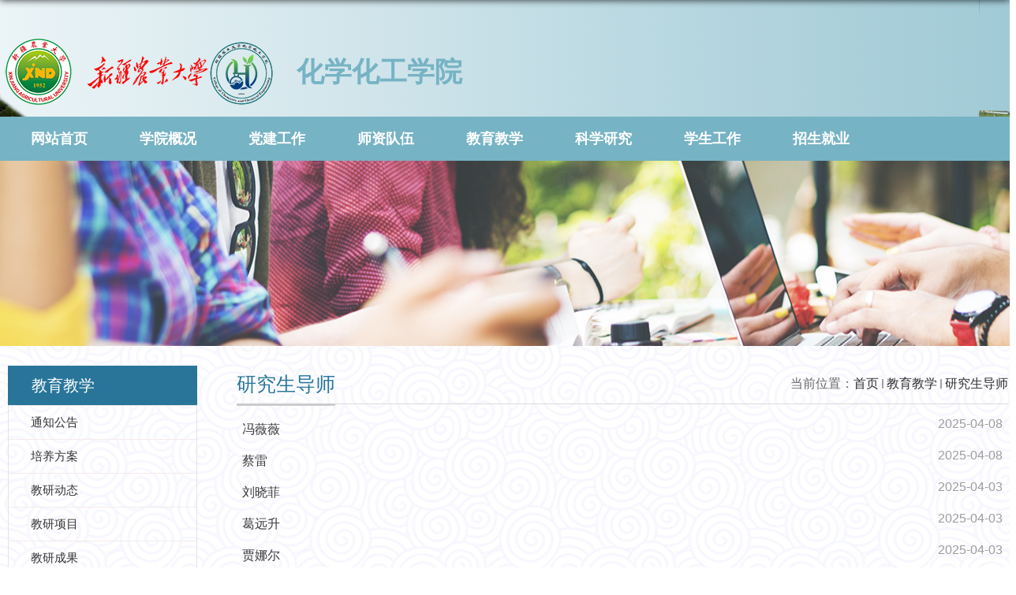

--- FILE ---
content_type: text/html
request_url: https://hgxy.xjau.edu.cn/1365/list.htm
body_size: 4047
content:
<!DOCTYPE html>
<html  class="webplus-list"  >
<head>
<meta charset="utf-8">
<meta name="renderer" content="webkit" />
<meta http-equiv="X-UA-Compatible" content="IE=edge,chrome=1">
<title>研究生导师</title>
<meta name="keywords" content="部门名称">
<meta name="description" content="学校描述" >
<meta name="viewport" content="width=1268">

<link type="text/css" href="/_css/_system/system.css" rel="stylesheet"/>
<link type="text/css" href="/_js/_portletPlugs/sudyNavi/css/sudyNav.css" rel="stylesheet" />
<link type="text/css" href="/_js/_portletPlugs/simpleNews/css/simplenews.css" rel="stylesheet" />

<script language="javascript" src="/_js/jquery.min.js" sudy-wp-context="" sudy-wp-siteId="45"></script>
<script language="javascript" src="/_js2/loadStyle.js" sys-path="/_upload/site/1/style/1/1.css"  site-path="/_upload/site/00/2d/45/style/42/42.css" ></script>
<script language="javascript" src="/_js2/grayscale.js"   ></script>
<script language="javascript" src="/_js/jquery.sudy.wp.visitcount.js"></script>
<script type="text/javascript" src="/_js/_portletPlugs/sudyNavi/jquery.sudyNav.js"></script>
<script type="text/javascript" src="/_upload/tpl/01/ea/490/template490/extends/extends.js"></script>
<link rel="stylesheet" href="/_upload/tpl/01/ea/490/template490/style.css" type="text/css" />
<link rel="shortcut icon" href="/_upload/tpl/01/ea/490/template490/favicon.ico" />
<!--[if lt IE 9]>
	<script src="/_upload/tpl/01/ea/490/template490/extends/libs/html5.js"></script>
	<![endif]-->
</head>
<body class="list">
<!--Start||head-->
<div class="wrapper header" id="header">
  <div class="inner">
    <div class="mod clearfix">
      <div class="head-left" frag="面板01"> 
        <!--logo开始-->
        <div class="sitelogo" frag="窗口01" portletmode="simpleSiteAttri"> <a href="/main.htm" title="返回化学化工学院首页"><img border='0' src='/_upload/site/00/2d/45/logo.png' /><span class="sitetitle">化学化工学院</span></a> </div>
        <!--//logo结束--> 
      </div>
    </div>
  </div>
</div>
<!--End||head--> 
<!--Start||nav-->
<div class="wrapper nav wp-navi" id="nav">
  <div class="inner clearfix">
    <div class="wp-panel">
      <div class="wp-window" frag="窗口1" portletmode="simpleSudyNavi" configs="{'c5':'1','c9':'0','c6':'0','c4':'_self','c8':'2','c2':'1','c7':'2','c3':'21','c1':'1'}" contents="{'c2':'0'}">
         
          
          <ul class="wp-menu">
            
            <li class="menu-item i1"><a class="menu-link" href="/main.htm" target="_self">网站首页</a> 
               
            </li>
            
            <li class="menu-item i2"><a class="menu-link" href="/1342/list.htm" target="_self">学院概况</a> 
              
              <ul class="sub-menu ">
                
                <li class="sub-item i2-1"><a class="sub-link" href="/1356/list.htm" target="_self">学院概况</a></li>
                
                <li class="sub-item i2-2"><a class="sub-link" href="/1357/list.htm" target="_self">学院领导</a></li>
                
                <li class="sub-item i2-3"><a class="sub-link" href="/1358/list.htm" target="_self">机构设置</a></li>
                
              </ul>
               
            </li>
            
            <li class="menu-item i3"><a class="menu-link" href="/1348/list.htm" target="_self">党建工作</a> 
              
              <ul class="sub-menu ">
                
                <li class="sub-item i3-1"><a class="sub-link" href="/1376/list.htm" target="_self">理论学习</a></li>
                
                <li class="sub-item i3-2"><a class="sub-link" href="/1377/list.htm" target="_self">党员风采</a></li>
                
                <li class="sub-item i3-3"><a class="sub-link" href="/1378/list.htm" target="_self">工会活动</a></li>
                
                <li class="sub-item i3-4"><a class="sub-link" href="/jjgz/list.htm" target="_self">纪检工作</a></li>
                
              </ul>
               
            </li>
            
            <li class="menu-item i4"><a class="menu-link" href="/1346/list.htm" target="_self">师资队伍</a> 
              
              <ul class="sub-menu ">
                
                <li class="sub-item i4-1"><a class="sub-link" href="/1372/list.htm" target="_self">化学工程与工艺系</a></li>
                
                <li class="sub-item i4-2"><a class="sub-link" href="/1373/list.htm" target="_self">应用化学系</a></li>
                
              </ul>
               
            </li>
            
            <li class="menu-item i5"><a class="menu-link" href="/1344/list.htm" target="_self">教育教学</a> 
              
              <ul class="sub-menu ">
                
                <li class="sub-item i5-1"><a class="sub-link" href="/tzgg/list.htm" target="_self">通知公告</a></li>
                
                <li class="sub-item i5-2"><a class="sub-link" href="/pyfa/list.htm" target="_self">培养方案</a></li>
                
                <li class="sub-item i5-3"><a class="sub-link" href="/jydt/list.htm" target="_self">教研动态</a></li>
                
                <li class="sub-item i5-4"><a class="sub-link" href="/jyxm/list.htm" target="_self">教研项目</a></li>
                
                <li class="sub-item i5-5"><a class="sub-link" href="/jycg/list.htm" target="_self">教研成果</a></li>
                
                <li class="sub-item i5-6"><a class="sub-link" href="/sjjx/list.htm" target="_self">实践教学</a></li>
                
                <li class="sub-item i5-7"><a class="sub-link" href="/1365/list.htm" target="_self">研究生导师</a></li>
                
                <li class="sub-item i5-8"><a class="sub-link" href="/1364/list.htm" target="_self">研究生培养</a></li>
                
                <li class="sub-item i5-9"><a class="sub-link" href="/yjsxwsy/list.htm" target="_self">研究生学位授予</a></li>
                
                <li class="sub-item i5-10"><a class="sub-link" href="/1366/list.htm" target="_self">专业设置</a></li>
                
                <li class="sub-item i5-11"><a class="sub-link" href="/yjsfc/list.htm" target="_self">研究生风采</a></li>
                
              </ul>
               
            </li>
            
            <li class="menu-item i6"><a class="menu-link" href="/1345/list.htm" target="_self">科学研究</a> 
              
              <ul class="sub-menu ">
                
                <li class="sub-item i6-1"><a class="sub-link" href="/1367/list.htm" target="_self">科研动态</a></li>
                
                <li class="sub-item i6-2"><a class="sub-link" href="/1369/list.htm" target="_self">科研项目</a></li>
                
                <li class="sub-item i6-3"><a class="sub-link" href="/1370/list.htm" target="_self">科研成果</a></li>
                
                <li class="sub-item i6-4"><a class="sub-link" href="/1371/list.htm" target="_self">学术交流</a></li>
                
              </ul>
               
            </li>
            
            <li class="menu-item i7"><a class="menu-link" href="/1349/list.htm" target="_self">学生工作</a> 
              
              <ul class="sub-menu ">
                
                <li class="sub-item i7-1"><a class="sub-link" href="/1379/list.htm" target="_self">就业指导</a></li>
                
                <li class="sub-item i7-2"><a class="sub-link" href="/1380/list.htm" target="_self">团学工作</a></li>
                
                <li class="sub-item i7-3"><a class="sub-link" href="/1381/list.htm" target="_self">思政教育</a></li>
                
                <li class="sub-item i7-4"><a class="sub-link" href="/1382/list.htm" target="_self">学生党建</a></li>
                
                <li class="sub-item i7-5"><a class="sub-link" href="/1383/list.htm" target="_self">奖励资助</a></li>
                
                <li class="sub-item i7-6"><a class="sub-link" href="/1384/list.htm" target="_self">心理健康</a></li>
                
                <li class="sub-item i7-7"><a class="sub-link" href="/1385/list.htm" target="_self">特色活动</a></li>
                
                <li class="sub-item i7-8"><a class="sub-link" href="/1386/list.htm" target="_self">管理制度</a></li>
                
              </ul>
               
            </li>
            
            <li class="menu-item i8"><a class="menu-link" href="/1350/list.htm" target="_self">招生就业</a> 
               
            </li>
            
          </ul>
           
        
      </div>
    </div>
  </div>
</div>
<!--End||nav--> 
<!--Start||focus-->
<div class="wp-wrapper" id="container-1">
  <div class="wp-inner" frag="面板84">
    <div class="l-banner" frag="窗口84" portletmode="simpleColumnAttri">
       <img border="0" style="margin:0 auto;" src="" data-imgsrc="/_upload/tpl/01/ea/490/template490/images/list_banner.jpg"> 
    </div>
  </div>
</div>
<!--End||focus--> 
<!--Start||content-->
<div class="wrapper" id="l-container">
  <div class="inner">
    <div class="mod clearfix">
      <div class="col_menu">
        <div class="col_menu_head">
          <h3 class="col_name" frag="窗口3" portletmode="simpleColumnAnchor"> <span class="col_name_text">
            <span class='Column_Anchor'>教育教学</span>
            </span> </h3>
          <a class="column-switch"></a> </div>
        <div class="col_menu_con" frag="面板4">
          <div class="col_list" frag="窗口4" portletmode="simpleColumnList">
             
              
              <ul class="wp_listcolumn list-paddingleft-2">
                
                <li class="wp_column column-1 "> <a title="通知公告" class="col_item_link " href="/tzgg/list.htm"><span class="column-name">通知公告</span></a> 
                </li>
                
                <li class="wp_column column-2 "> <a title="培养方案" class="col_item_link " href="/pyfa/list.htm"><span class="column-name">培养方案</span></a> 
                </li>
                
                <li class="wp_column column-3 "> <a title="教研动态" class="col_item_link " href="/jydt/list.htm"><span class="column-name">教研动态</span></a> 
                </li>
                
                <li class="wp_column column-4 "> <a title="教研项目" class="col_item_link " href="/jyxm/list.htm"><span class="column-name">教研项目</span></a> 
                </li>
                
                <li class="wp_column column-5 "> <a title="教研成果" class="col_item_link " href="/jycg/list.htm"><span class="column-name">教研成果</span></a> 
                </li>
                
                <li class="wp_column column-6 "> <a title="实践教学" class="col_item_link " href="/sjjx/list.htm"><span class="column-name">实践教学</span></a> 
                </li>
                
                <li class="wp_column column-7 selected"> <a title="研究生导师" class="col_item_link selected" href="/1365/list.htm"><span class="column-name">研究生导师</span></a>
                  <ul class="sub_list list-paddingleft-2">
                    
                    <li class="sub-item column-7-1 "> <a title="团队成员" class="sub-item-link " href="/tdcy/list.htm" target="_self"><span class="column-name">团队成员</span></a> 
                    </li>
                    
                  </ul>
                   
                </li>
                
                <li class="wp_column column-8 "> <a title="研究生培养" class="col_item_link " href="/1364/list.htm"><span class="column-name">研究生培养</span></a> 
                </li>
                
                <li class="wp_column column-9 "> <a title="研究生学位授予" class="col_item_link " href="/yjsxwsy/list.htm"><span class="column-name">研究生学位授予</span></a> 
                </li>
                
                <li class="wp_column column-10 "> <a title="专业设置" class="col_item_link " href="/1366/list.htm"><span class="column-name">专业设置</span></a> 
                </li>
                
                <li class="wp_column column-11 "> <a title="研究生风采" class="col_item_link " href="/yjsfc/list.htm"><span class="column-name">研究生风采</span></a> 
                </li>
                
              </ul>
               
            
          </div>
        </div>
      </div>
      <div class="col_news">
        <div class="col_news_box">
          <div class="col_news_head">
            <ul class="col_metas clearfix" frag="窗口5" portletmode="simpleColumnAttri">
              
                <li class="col_path"><span class="path_name">当前位置：</span><a href="/main.htm" target="_self">首页</a><span class='possplit'>&nbsp;&nbsp;</span><a href="/1344/list.htm" target="_self">教育教学</a><span class='possplit'>&nbsp;&nbsp;</span><a href="/1365/list.htm" target="_self">研究生导师</a></li>
                <li class="col_title">
                  <h2>研究生导师</h2>
                </li>
              
            </ul>
          </div>
          <div class="col_news_con" >
            <div class="col_news_list listcon">
              <div frag="窗口6" portletmode="simpleList" configs="{'c26':'320','c14':'1','c1':'1','c27':'1','c33':'1','c4':'1','c6':'50','c9':'0','c12':'0','c28':'0','c16':'1','c30':'0','c25':'320','c15':'0','c29':'1','c5':'_blank','c17':'0','c19':'yyyy-MM-dd','c2':'序号,标题,发布时间','c21':'1','c7':'1','c13':'200','c22':'240','c3':'14','c8':'1','c34':'0','c31':'1','c32':'1','c23':'320','c18':'yyyy-MM-dd','c20':'0','c10':'50','c11':'1','c24':'1'}">
                <div id="wp_news_w6"> 

                  <ul class="news_list list2">
                    
                    <li class="news n1 clearfix"> <span class="news_title"><a href='/2025/0408/c1365a107169/page.htm' target='_blank' title='冯薇薇'>冯薇薇</a></span> <span class="news_meta">2025-04-08</span> </li>
                    
                    <li class="news n2 clearfix"> <span class="news_title"><a href='/2025/0408/c1365a107170/page.htm' target='_blank' title='蔡雷'>蔡雷</a></span> <span class="news_meta">2025-04-08</span> </li>
                    
                    <li class="news n3 clearfix"> <span class="news_title"><a href='/2025/0403/c1365a106991/page.htm' target='_blank' title='刘晓菲'>刘晓菲</a></span> <span class="news_meta">2025-04-03</span> </li>
                    
                    <li class="news n4 clearfix"> <span class="news_title"><a href='/2025/0403/c1365a106993/page.htm' target='_blank' title='葛远升'>葛远升</a></span> <span class="news_meta">2025-04-03</span> </li>
                    
                    <li class="news n5 clearfix"> <span class="news_title"><a href='/2025/0403/c1365a106992/page.htm' target='_blank' title='贾娜尔'>贾娜尔</a></span> <span class="news_meta">2025-04-03</span> </li>
                    
                    <li class="news n6 clearfix"> <span class="news_title"><a href='/2025/0403/c1365a106988/page.htm' target='_blank' title='李俊芳'>李俊芳</a></span> <span class="news_meta">2025-04-03</span> </li>
                    
                    <li class="news n7 clearfix"> <span class="news_title"><a href='/2025/0403/c1365a106987/page.htm' target='_blank' title='刘艳霞'>刘艳霞</a></span> <span class="news_meta">2025-04-03</span> </li>
                    
                    <li class="news n8 clearfix"> <span class="news_title"><a href='/2024/0317/c1365a96663/page.htm' target='_blank' title='李亚瑜'>李亚瑜</a></span> <span class="news_meta">2024-03-25</span> </li>
                    
                    <li class="news n9 clearfix"> <span class="news_title"><a href='/2024/0311/c1365a94476/page.htm' target='_blank' title='刘存'>刘存</a></span> <span class="news_meta">2024-03-11</span> </li>
                    
                    <li class="news n10 clearfix"> <span class="news_title"><a href='/2024/0311/c1365a94477/page.htm' target='_blank' title='姜鹏飞'>姜鹏飞</a></span> <span class="news_meta">2024-03-11</span> </li>
                    
                    <li class="news n11 clearfix"> <span class="news_title"><a href='/2024/0311/c1365a94475/page.htm' target='_blank' title='刘洋'>刘洋</a></span> <span class="news_meta">2024-03-11</span> </li>
                    
                    <li class="news n12 clearfix"> <span class="news_title"><a href='/2024/0311/c1365a94474/page.htm' target='_blank' title='史云晶'>史云晶</a></span> <span class="news_meta">2024-03-11</span> </li>
                    
                    <li class="news n13 clearfix"> <span class="news_title"><a href='/2023/0412/c1365a85566/page.htm' target='_blank' title='阿衣吐逊·阿布都外力'>阿衣吐逊·阿布都外力</a></span> <span class="news_meta">2023-04-12</span> </li>
                    
                    <li class="news n14 clearfix"> <span class="news_title"><a href='/2022/0507/c1365a81158/page.htm' target='_blank' title='武洪丽'>武洪丽</a></span> <span class="news_meta">2022-05-07</span> </li>
                    
                  </ul>
                </div> 

 <div id="wp_paging_w6"> 
<ul class="wp_paging clearfix"> 
     <li class="pages_count"> 
         <span class="per_page">每页&nbsp;<em class="per_count">14</em>&nbsp;记录&nbsp;</span> 
         <span class="all_count">总共&nbsp;<em class="all_count">30</em>&nbsp;记录&nbsp;</span> 
     </li> 
     <li class="page_nav"> 
         <a class="first" href="javascript:void(0);" target="_self"><span>第一页</span></a> 
         <a class="prev" href="javascript:void(0);" target="_self"><span>&lt;&lt;上一页</span></a> 
         <a class="next" href="/1365/list2.htm" target="_self"><span>下一页&gt;&gt;</span></a> 
         <a class="last" href="/1365/list3.htm" target="_self"><span>尾页</span></a> 
     </li> 
     <li class="page_jump"> 
         <span class="pages">页码&nbsp;<em class="curr_page">1</em>/<em class="all_pages">3</em></span> 
         <span><input class="pageNum" type="text" /><input type="hidden" class="currPageURL" value=""></span></span> 
         <span><a class="pagingJump" href="javascript:void(0);" target="_self">跳转到&nbsp;</a></span> 
     </li> 
</ul> 
</div> 
<script type="text/javascript"> 
     $().ready(function() { 
         $("#wp_paging_w6 .pagingJump").click(function() { 
             var pageNum = $("#wp_paging_w6 .pageNum").val(); 
             if (pageNum === "") { alert('请输入页码！'); return; } 
             if (isNaN(pageNum) || pageNum <= 0 || pageNum > 3) { alert('请输入正确页码！'); return; } 
             var reg = new RegExp("/list", "g"); 
             var url = "/1365/list.htm"; 
             window.location.href = url.replace(reg, "/list" + pageNum); 
         }); 
     }); 
</script> 

              </div>
            </div>
          </div>
        </div>
      </div>
      <div class="clear"></div>
    </div>
  </div>
</div>
<!--End||content--> 
<!--Start||footer-->
<div class="wrapper footer" id="footer">
  <div class="foot_bg"></div>
  <div class="inner">
    <div class="mod clearfix">
      <div class="foot-left" frag="窗口90" portletmode="simpleSiteAttri">
        <p class="copyright">新疆农业大学化学化工学院</p>
        <p class="copyright">新疆乌鲁木齐市农大东路311号新疆农业大学化学化工学院</p>
        
      </div>
    </div>
  </div>
</div>
<!--End||footer-->
</body>
<script type="text/javascript" src="/_upload/tpl/01/ea/490/template490/js/comcus.js"></script>
<script type="text/javascript" src="/_upload/tpl/01/ea/490/template490/js/list.js"></script>
</html>

 <img src="/_visitcount?siteId=45&type=2&columnId=1365" style="display:none" width="0" height="0"/>

--- FILE ---
content_type: text/css
request_url: https://hgxy.xjau.edu.cn/_upload/tpl/01/ea/490/template490/extends/extends.css
body_size: 1778
content:
@charset "utf-8";
/* CSS Document */
.focus-box {  background-position:center; position:relative; font-family:'\5b8b\4f53'; }
.focus-container { overflow:hidden; position:relative; visibility:hidden;}
.focus-container .focus-item { position:absolute; width:100%; height: 100%; left:0; top:0; overflow: hidden;}
.focus-container .focus-item img { width: 100%; height: 100%; border:0; vertical-align: top;}
.focus-title-bar {position:absolute;left: 50%;bottom: 34px;z-index: 40;width: 100%;height: 40px;margin-left: -550px;}
.focus-title-bg { width: 100%; height: 100%; background-color: #000; opacity: 0.7; filter:alpha(opacity=70);}
.focus-title {display: inline-block;white-space: nowrap;height: 40px;line-height: 40px;margin: 0px; padding: 0 15px;color: #fff;font-size: 16px;font-weight:normal;font-family:"Microsoft YaHei";position: absolute;left: 0;top: 0;z-index: 50;}
.focus-title a,.focus-text a {color: #fff; text-decoration: none;}
.focus-title a:hover,.focus-text a:hover { color: #e5e5e5; text-decoration: none;}
.focus-text-box { position:absolute; left:30px; top:10px; z-index: 20; width: 40%; height: 100px;}
.focus-text-bg { width: 100%; height: 100%; background-color: #000; opacity: 0.7; filter:alpha(opacity=70);}
.focus-text-inner { position: absolute; left: 0; top: 0; z-index: 30; height: 100%; overflow: hidden;}
.focus-text{  padding:10px; line-height: 1.5; color: #fff; font-size: 13px; }
.focus-navigation { display:block; width:30px; text-align:center; height:50px; line-height:50px; background:#000; text-decoration: none; color:#fff; font-size:30px; font-weight:bold; text-decoration: none; cursor:pointer; position:absolute; top:50%; margin-top:-25px; z-index: 50; opacity: 0.7; filter:alpha(opacity=70);}
.focus-navigation:hover { font-size: 30px; font-weight: bold; color: #fff; text-decoration: none;}
.focus-navigation:active {opacity: 1; filter:alpha(opacity=100);}
.focus-prev { left:0px;}
.focus-next { right:0px;}
.focus-pagination {position:absolute;right:10px;bottom: 10px;z-index:60;height:20px;text-align:right;}
.focus-page { display:inline-block; width:10px; height:10px; line-height:10px; text-align:center; font-size:12px; text-decoration: none; font-family:Arial, Helvetica, sans-serif; overflow:hidden; border-radius:5px; background-color:#999; color:#fff; margin-right:5px; cursor:pointer;}
.focus-page span { display: none;}
.focus-page:hover { text-decoration: none; font-size: 12px; color: #fff; font-weight: bold; }
.focus-page-active { background-color:#ff4019;}

/* sudyExtend */
/**选择菜单**/
.sudy-select { display:inline-block; position:relative; z-index:100;}
.sudy-select .select-name { display:inline-block; line-height:24px; padding:0 22px 0 5px; background:url(images/arrow01_down.gif) no-repeat right 50%; border:1px solid #CCC; cursor:pointer;}
.select-down .select-name { background-image:url(images/arrow01_up.gif);}
.select-down .select-open { background-image:url(images/arrow01_down.gif);}
.select-up .select-name { background-image:url(images/arrow01_down.gif);}
.select-up .select-open { background-image:url(images/arrow01_up.gif);}
.sudy-select .select-list { border:1px solid #999; position:absolute; left:0; background-color:#fff; display:none; z-index:100; z-index:100; _margin-top:_2px;}
.sudy-select .select-list li { line-height:24px; cursor:pointer; white-space:nowrap;}
.sudy-select .select-list li.hover { background-color:#06C; color:#fff;}

/**日历**/
.sudy-pubdate { width:42px; height:42px; border-radius:5px; overflow:hidden; background-color:#f2f2f2; border:1px solid #8d1212;}
.sudy-pubdate span { display:block; width:100%; font-family:Tahoma, Geneva, sans-serif; font-size:14px; font-weight:bold; text-align:center;}
.sudy-pubdate span.pubdate-month { height:20px; line-height:20px; font-size:16px; color:#fff; border-bottom:1px solid #999; background-color:#C00;}
.sudy-pubdate span.pubdate-day { height:20px; border-top:1px solid #e5e5e5; background-color:#f2f2f2;}

/**选项卡**/
.sudy-tab {}
.sudy-tab .tab-menu { height:24px; border-bottom:1px solid #ccc;}
.sudy-tab .tab-menu li { display:inline-block; height:24px; line-height:24px; float:left; font-size:14px; font-weight:bold; color:#333; padding:0 10px; border-radius:5px 5px 0 0; cursor:default;}
.sudy-tab .tab-menu li.selected { background-color:#06C; color:#fff;}

/**输入框提示**/
.sudy-input {display:inline-block; _display:inline; position:relative; font-family:Tahoma, Geneva, sans-serif; vertical-align:top;}
.sudy-input input,.sudy-input textarea { display:inline-block; height:17px; line-height:17px; color:#333; font-size:13px; vertical-align:top; padding:3px; background-color:#fff; border:1px solid #ccc; outline:none; border-radius:3px; overflow:hidden;}
.sudy-input textarea { height:85px;}
.sudy-input .tip { display:block; height:25px; line-height:25px; color:#888; font-size:13px; position:absolute; left:10px; top:0;}

/**链接菜单**/
.sudy-links { display:inline-block; }
.sudy-links .links-name { display:inline-block; font-weight:bold; line-height:24px; padding:0 20px 0 5px; background:#fff url(images/arrow.png) no-repeat right 50%; border:1px solid #444; cursor:default;}
.sudy-links .wrap-open { }
.sudy-links .links-wrap { overflow:hidden; white-space:nowrap; border:1px solid #444; padding:3px 0; background-color:#fff; line-height:1.7; position:absolute; display:none; left:0; bottom:25px; z-index: 10000;}
.sudy-links .links-wrap a { display:block; padding:0 10px;}
.sudy-links .links-wrap a:hover { color:#fff; background-color:#1e90ff;}

/**scroll滚动**/
.sudy-scroll { position:relative;}
.sudy-scroll-wrap { position:relative; left:0; top:0; overflow:hidden;}
.sudy-scroll-nav .nav-prev,.sudy-scroll-nav .nav-next { display:block; width:20px; height:24px; text-align:center; line-height:24px; font-size:18px; font-family:Tahoma, Geneva, sans-serif; color:#fff; background:#666; cursor:pointer; position:absolute; top:50%; margin-top:-12px; z-index:100;}
.sudy-scroll-nav .nav-prev:active,.sudy-scroll-nav .nav-next:active { background:#454545;}
.sudy-scroll-nav .nav-next { right:-22px;}
.sudy-scroll-nav .nav-prev { left:-22px;}
.sudy-scroll-page { width:100%; height:10px; text-align:center; position:absolute; left:0; bottom:-15px; z-index:100;}
.sudy-scroll-page .page-index { display:inline-block; width:10px; height:10px; border-radius:5px; overflow:hidden; background:#666; margin:0 3px;}
.sudy-scroll-page .active { background:#F30}
.sudy-scroll-page .page-index span { display:none;}
